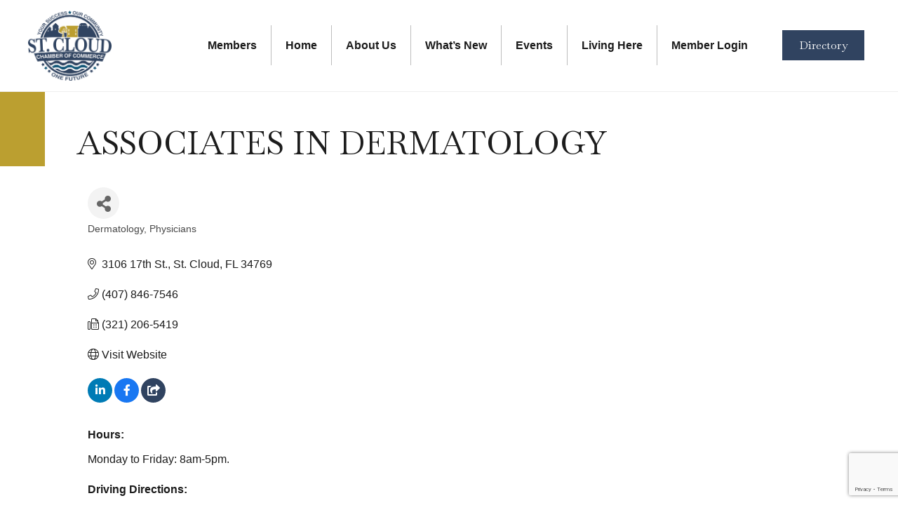

--- FILE ---
content_type: text/html; charset=utf-8
request_url: https://www.google.com/recaptcha/enterprise/anchor?ar=1&k=6LfI_T8rAAAAAMkWHrLP_GfSf3tLy9tKa839wcWa&co=aHR0cHM6Ly9idXNpbmVzcy5zdGNsb3VkZmxjaGFtYmVyLmNvbTo0NDM.&hl=en&v=PoyoqOPhxBO7pBk68S4YbpHZ&size=invisible&anchor-ms=20000&execute-ms=30000&cb=4datg7zeck8l
body_size: 48899
content:
<!DOCTYPE HTML><html dir="ltr" lang="en"><head><meta http-equiv="Content-Type" content="text/html; charset=UTF-8">
<meta http-equiv="X-UA-Compatible" content="IE=edge">
<title>reCAPTCHA</title>
<style type="text/css">
/* cyrillic-ext */
@font-face {
  font-family: 'Roboto';
  font-style: normal;
  font-weight: 400;
  font-stretch: 100%;
  src: url(//fonts.gstatic.com/s/roboto/v48/KFO7CnqEu92Fr1ME7kSn66aGLdTylUAMa3GUBHMdazTgWw.woff2) format('woff2');
  unicode-range: U+0460-052F, U+1C80-1C8A, U+20B4, U+2DE0-2DFF, U+A640-A69F, U+FE2E-FE2F;
}
/* cyrillic */
@font-face {
  font-family: 'Roboto';
  font-style: normal;
  font-weight: 400;
  font-stretch: 100%;
  src: url(//fonts.gstatic.com/s/roboto/v48/KFO7CnqEu92Fr1ME7kSn66aGLdTylUAMa3iUBHMdazTgWw.woff2) format('woff2');
  unicode-range: U+0301, U+0400-045F, U+0490-0491, U+04B0-04B1, U+2116;
}
/* greek-ext */
@font-face {
  font-family: 'Roboto';
  font-style: normal;
  font-weight: 400;
  font-stretch: 100%;
  src: url(//fonts.gstatic.com/s/roboto/v48/KFO7CnqEu92Fr1ME7kSn66aGLdTylUAMa3CUBHMdazTgWw.woff2) format('woff2');
  unicode-range: U+1F00-1FFF;
}
/* greek */
@font-face {
  font-family: 'Roboto';
  font-style: normal;
  font-weight: 400;
  font-stretch: 100%;
  src: url(//fonts.gstatic.com/s/roboto/v48/KFO7CnqEu92Fr1ME7kSn66aGLdTylUAMa3-UBHMdazTgWw.woff2) format('woff2');
  unicode-range: U+0370-0377, U+037A-037F, U+0384-038A, U+038C, U+038E-03A1, U+03A3-03FF;
}
/* math */
@font-face {
  font-family: 'Roboto';
  font-style: normal;
  font-weight: 400;
  font-stretch: 100%;
  src: url(//fonts.gstatic.com/s/roboto/v48/KFO7CnqEu92Fr1ME7kSn66aGLdTylUAMawCUBHMdazTgWw.woff2) format('woff2');
  unicode-range: U+0302-0303, U+0305, U+0307-0308, U+0310, U+0312, U+0315, U+031A, U+0326-0327, U+032C, U+032F-0330, U+0332-0333, U+0338, U+033A, U+0346, U+034D, U+0391-03A1, U+03A3-03A9, U+03B1-03C9, U+03D1, U+03D5-03D6, U+03F0-03F1, U+03F4-03F5, U+2016-2017, U+2034-2038, U+203C, U+2040, U+2043, U+2047, U+2050, U+2057, U+205F, U+2070-2071, U+2074-208E, U+2090-209C, U+20D0-20DC, U+20E1, U+20E5-20EF, U+2100-2112, U+2114-2115, U+2117-2121, U+2123-214F, U+2190, U+2192, U+2194-21AE, U+21B0-21E5, U+21F1-21F2, U+21F4-2211, U+2213-2214, U+2216-22FF, U+2308-230B, U+2310, U+2319, U+231C-2321, U+2336-237A, U+237C, U+2395, U+239B-23B7, U+23D0, U+23DC-23E1, U+2474-2475, U+25AF, U+25B3, U+25B7, U+25BD, U+25C1, U+25CA, U+25CC, U+25FB, U+266D-266F, U+27C0-27FF, U+2900-2AFF, U+2B0E-2B11, U+2B30-2B4C, U+2BFE, U+3030, U+FF5B, U+FF5D, U+1D400-1D7FF, U+1EE00-1EEFF;
}
/* symbols */
@font-face {
  font-family: 'Roboto';
  font-style: normal;
  font-weight: 400;
  font-stretch: 100%;
  src: url(//fonts.gstatic.com/s/roboto/v48/KFO7CnqEu92Fr1ME7kSn66aGLdTylUAMaxKUBHMdazTgWw.woff2) format('woff2');
  unicode-range: U+0001-000C, U+000E-001F, U+007F-009F, U+20DD-20E0, U+20E2-20E4, U+2150-218F, U+2190, U+2192, U+2194-2199, U+21AF, U+21E6-21F0, U+21F3, U+2218-2219, U+2299, U+22C4-22C6, U+2300-243F, U+2440-244A, U+2460-24FF, U+25A0-27BF, U+2800-28FF, U+2921-2922, U+2981, U+29BF, U+29EB, U+2B00-2BFF, U+4DC0-4DFF, U+FFF9-FFFB, U+10140-1018E, U+10190-1019C, U+101A0, U+101D0-101FD, U+102E0-102FB, U+10E60-10E7E, U+1D2C0-1D2D3, U+1D2E0-1D37F, U+1F000-1F0FF, U+1F100-1F1AD, U+1F1E6-1F1FF, U+1F30D-1F30F, U+1F315, U+1F31C, U+1F31E, U+1F320-1F32C, U+1F336, U+1F378, U+1F37D, U+1F382, U+1F393-1F39F, U+1F3A7-1F3A8, U+1F3AC-1F3AF, U+1F3C2, U+1F3C4-1F3C6, U+1F3CA-1F3CE, U+1F3D4-1F3E0, U+1F3ED, U+1F3F1-1F3F3, U+1F3F5-1F3F7, U+1F408, U+1F415, U+1F41F, U+1F426, U+1F43F, U+1F441-1F442, U+1F444, U+1F446-1F449, U+1F44C-1F44E, U+1F453, U+1F46A, U+1F47D, U+1F4A3, U+1F4B0, U+1F4B3, U+1F4B9, U+1F4BB, U+1F4BF, U+1F4C8-1F4CB, U+1F4D6, U+1F4DA, U+1F4DF, U+1F4E3-1F4E6, U+1F4EA-1F4ED, U+1F4F7, U+1F4F9-1F4FB, U+1F4FD-1F4FE, U+1F503, U+1F507-1F50B, U+1F50D, U+1F512-1F513, U+1F53E-1F54A, U+1F54F-1F5FA, U+1F610, U+1F650-1F67F, U+1F687, U+1F68D, U+1F691, U+1F694, U+1F698, U+1F6AD, U+1F6B2, U+1F6B9-1F6BA, U+1F6BC, U+1F6C6-1F6CF, U+1F6D3-1F6D7, U+1F6E0-1F6EA, U+1F6F0-1F6F3, U+1F6F7-1F6FC, U+1F700-1F7FF, U+1F800-1F80B, U+1F810-1F847, U+1F850-1F859, U+1F860-1F887, U+1F890-1F8AD, U+1F8B0-1F8BB, U+1F8C0-1F8C1, U+1F900-1F90B, U+1F93B, U+1F946, U+1F984, U+1F996, U+1F9E9, U+1FA00-1FA6F, U+1FA70-1FA7C, U+1FA80-1FA89, U+1FA8F-1FAC6, U+1FACE-1FADC, U+1FADF-1FAE9, U+1FAF0-1FAF8, U+1FB00-1FBFF;
}
/* vietnamese */
@font-face {
  font-family: 'Roboto';
  font-style: normal;
  font-weight: 400;
  font-stretch: 100%;
  src: url(//fonts.gstatic.com/s/roboto/v48/KFO7CnqEu92Fr1ME7kSn66aGLdTylUAMa3OUBHMdazTgWw.woff2) format('woff2');
  unicode-range: U+0102-0103, U+0110-0111, U+0128-0129, U+0168-0169, U+01A0-01A1, U+01AF-01B0, U+0300-0301, U+0303-0304, U+0308-0309, U+0323, U+0329, U+1EA0-1EF9, U+20AB;
}
/* latin-ext */
@font-face {
  font-family: 'Roboto';
  font-style: normal;
  font-weight: 400;
  font-stretch: 100%;
  src: url(//fonts.gstatic.com/s/roboto/v48/KFO7CnqEu92Fr1ME7kSn66aGLdTylUAMa3KUBHMdazTgWw.woff2) format('woff2');
  unicode-range: U+0100-02BA, U+02BD-02C5, U+02C7-02CC, U+02CE-02D7, U+02DD-02FF, U+0304, U+0308, U+0329, U+1D00-1DBF, U+1E00-1E9F, U+1EF2-1EFF, U+2020, U+20A0-20AB, U+20AD-20C0, U+2113, U+2C60-2C7F, U+A720-A7FF;
}
/* latin */
@font-face {
  font-family: 'Roboto';
  font-style: normal;
  font-weight: 400;
  font-stretch: 100%;
  src: url(//fonts.gstatic.com/s/roboto/v48/KFO7CnqEu92Fr1ME7kSn66aGLdTylUAMa3yUBHMdazQ.woff2) format('woff2');
  unicode-range: U+0000-00FF, U+0131, U+0152-0153, U+02BB-02BC, U+02C6, U+02DA, U+02DC, U+0304, U+0308, U+0329, U+2000-206F, U+20AC, U+2122, U+2191, U+2193, U+2212, U+2215, U+FEFF, U+FFFD;
}
/* cyrillic-ext */
@font-face {
  font-family: 'Roboto';
  font-style: normal;
  font-weight: 500;
  font-stretch: 100%;
  src: url(//fonts.gstatic.com/s/roboto/v48/KFO7CnqEu92Fr1ME7kSn66aGLdTylUAMa3GUBHMdazTgWw.woff2) format('woff2');
  unicode-range: U+0460-052F, U+1C80-1C8A, U+20B4, U+2DE0-2DFF, U+A640-A69F, U+FE2E-FE2F;
}
/* cyrillic */
@font-face {
  font-family: 'Roboto';
  font-style: normal;
  font-weight: 500;
  font-stretch: 100%;
  src: url(//fonts.gstatic.com/s/roboto/v48/KFO7CnqEu92Fr1ME7kSn66aGLdTylUAMa3iUBHMdazTgWw.woff2) format('woff2');
  unicode-range: U+0301, U+0400-045F, U+0490-0491, U+04B0-04B1, U+2116;
}
/* greek-ext */
@font-face {
  font-family: 'Roboto';
  font-style: normal;
  font-weight: 500;
  font-stretch: 100%;
  src: url(//fonts.gstatic.com/s/roboto/v48/KFO7CnqEu92Fr1ME7kSn66aGLdTylUAMa3CUBHMdazTgWw.woff2) format('woff2');
  unicode-range: U+1F00-1FFF;
}
/* greek */
@font-face {
  font-family: 'Roboto';
  font-style: normal;
  font-weight: 500;
  font-stretch: 100%;
  src: url(//fonts.gstatic.com/s/roboto/v48/KFO7CnqEu92Fr1ME7kSn66aGLdTylUAMa3-UBHMdazTgWw.woff2) format('woff2');
  unicode-range: U+0370-0377, U+037A-037F, U+0384-038A, U+038C, U+038E-03A1, U+03A3-03FF;
}
/* math */
@font-face {
  font-family: 'Roboto';
  font-style: normal;
  font-weight: 500;
  font-stretch: 100%;
  src: url(//fonts.gstatic.com/s/roboto/v48/KFO7CnqEu92Fr1ME7kSn66aGLdTylUAMawCUBHMdazTgWw.woff2) format('woff2');
  unicode-range: U+0302-0303, U+0305, U+0307-0308, U+0310, U+0312, U+0315, U+031A, U+0326-0327, U+032C, U+032F-0330, U+0332-0333, U+0338, U+033A, U+0346, U+034D, U+0391-03A1, U+03A3-03A9, U+03B1-03C9, U+03D1, U+03D5-03D6, U+03F0-03F1, U+03F4-03F5, U+2016-2017, U+2034-2038, U+203C, U+2040, U+2043, U+2047, U+2050, U+2057, U+205F, U+2070-2071, U+2074-208E, U+2090-209C, U+20D0-20DC, U+20E1, U+20E5-20EF, U+2100-2112, U+2114-2115, U+2117-2121, U+2123-214F, U+2190, U+2192, U+2194-21AE, U+21B0-21E5, U+21F1-21F2, U+21F4-2211, U+2213-2214, U+2216-22FF, U+2308-230B, U+2310, U+2319, U+231C-2321, U+2336-237A, U+237C, U+2395, U+239B-23B7, U+23D0, U+23DC-23E1, U+2474-2475, U+25AF, U+25B3, U+25B7, U+25BD, U+25C1, U+25CA, U+25CC, U+25FB, U+266D-266F, U+27C0-27FF, U+2900-2AFF, U+2B0E-2B11, U+2B30-2B4C, U+2BFE, U+3030, U+FF5B, U+FF5D, U+1D400-1D7FF, U+1EE00-1EEFF;
}
/* symbols */
@font-face {
  font-family: 'Roboto';
  font-style: normal;
  font-weight: 500;
  font-stretch: 100%;
  src: url(//fonts.gstatic.com/s/roboto/v48/KFO7CnqEu92Fr1ME7kSn66aGLdTylUAMaxKUBHMdazTgWw.woff2) format('woff2');
  unicode-range: U+0001-000C, U+000E-001F, U+007F-009F, U+20DD-20E0, U+20E2-20E4, U+2150-218F, U+2190, U+2192, U+2194-2199, U+21AF, U+21E6-21F0, U+21F3, U+2218-2219, U+2299, U+22C4-22C6, U+2300-243F, U+2440-244A, U+2460-24FF, U+25A0-27BF, U+2800-28FF, U+2921-2922, U+2981, U+29BF, U+29EB, U+2B00-2BFF, U+4DC0-4DFF, U+FFF9-FFFB, U+10140-1018E, U+10190-1019C, U+101A0, U+101D0-101FD, U+102E0-102FB, U+10E60-10E7E, U+1D2C0-1D2D3, U+1D2E0-1D37F, U+1F000-1F0FF, U+1F100-1F1AD, U+1F1E6-1F1FF, U+1F30D-1F30F, U+1F315, U+1F31C, U+1F31E, U+1F320-1F32C, U+1F336, U+1F378, U+1F37D, U+1F382, U+1F393-1F39F, U+1F3A7-1F3A8, U+1F3AC-1F3AF, U+1F3C2, U+1F3C4-1F3C6, U+1F3CA-1F3CE, U+1F3D4-1F3E0, U+1F3ED, U+1F3F1-1F3F3, U+1F3F5-1F3F7, U+1F408, U+1F415, U+1F41F, U+1F426, U+1F43F, U+1F441-1F442, U+1F444, U+1F446-1F449, U+1F44C-1F44E, U+1F453, U+1F46A, U+1F47D, U+1F4A3, U+1F4B0, U+1F4B3, U+1F4B9, U+1F4BB, U+1F4BF, U+1F4C8-1F4CB, U+1F4D6, U+1F4DA, U+1F4DF, U+1F4E3-1F4E6, U+1F4EA-1F4ED, U+1F4F7, U+1F4F9-1F4FB, U+1F4FD-1F4FE, U+1F503, U+1F507-1F50B, U+1F50D, U+1F512-1F513, U+1F53E-1F54A, U+1F54F-1F5FA, U+1F610, U+1F650-1F67F, U+1F687, U+1F68D, U+1F691, U+1F694, U+1F698, U+1F6AD, U+1F6B2, U+1F6B9-1F6BA, U+1F6BC, U+1F6C6-1F6CF, U+1F6D3-1F6D7, U+1F6E0-1F6EA, U+1F6F0-1F6F3, U+1F6F7-1F6FC, U+1F700-1F7FF, U+1F800-1F80B, U+1F810-1F847, U+1F850-1F859, U+1F860-1F887, U+1F890-1F8AD, U+1F8B0-1F8BB, U+1F8C0-1F8C1, U+1F900-1F90B, U+1F93B, U+1F946, U+1F984, U+1F996, U+1F9E9, U+1FA00-1FA6F, U+1FA70-1FA7C, U+1FA80-1FA89, U+1FA8F-1FAC6, U+1FACE-1FADC, U+1FADF-1FAE9, U+1FAF0-1FAF8, U+1FB00-1FBFF;
}
/* vietnamese */
@font-face {
  font-family: 'Roboto';
  font-style: normal;
  font-weight: 500;
  font-stretch: 100%;
  src: url(//fonts.gstatic.com/s/roboto/v48/KFO7CnqEu92Fr1ME7kSn66aGLdTylUAMa3OUBHMdazTgWw.woff2) format('woff2');
  unicode-range: U+0102-0103, U+0110-0111, U+0128-0129, U+0168-0169, U+01A0-01A1, U+01AF-01B0, U+0300-0301, U+0303-0304, U+0308-0309, U+0323, U+0329, U+1EA0-1EF9, U+20AB;
}
/* latin-ext */
@font-face {
  font-family: 'Roboto';
  font-style: normal;
  font-weight: 500;
  font-stretch: 100%;
  src: url(//fonts.gstatic.com/s/roboto/v48/KFO7CnqEu92Fr1ME7kSn66aGLdTylUAMa3KUBHMdazTgWw.woff2) format('woff2');
  unicode-range: U+0100-02BA, U+02BD-02C5, U+02C7-02CC, U+02CE-02D7, U+02DD-02FF, U+0304, U+0308, U+0329, U+1D00-1DBF, U+1E00-1E9F, U+1EF2-1EFF, U+2020, U+20A0-20AB, U+20AD-20C0, U+2113, U+2C60-2C7F, U+A720-A7FF;
}
/* latin */
@font-face {
  font-family: 'Roboto';
  font-style: normal;
  font-weight: 500;
  font-stretch: 100%;
  src: url(//fonts.gstatic.com/s/roboto/v48/KFO7CnqEu92Fr1ME7kSn66aGLdTylUAMa3yUBHMdazQ.woff2) format('woff2');
  unicode-range: U+0000-00FF, U+0131, U+0152-0153, U+02BB-02BC, U+02C6, U+02DA, U+02DC, U+0304, U+0308, U+0329, U+2000-206F, U+20AC, U+2122, U+2191, U+2193, U+2212, U+2215, U+FEFF, U+FFFD;
}
/* cyrillic-ext */
@font-face {
  font-family: 'Roboto';
  font-style: normal;
  font-weight: 900;
  font-stretch: 100%;
  src: url(//fonts.gstatic.com/s/roboto/v48/KFO7CnqEu92Fr1ME7kSn66aGLdTylUAMa3GUBHMdazTgWw.woff2) format('woff2');
  unicode-range: U+0460-052F, U+1C80-1C8A, U+20B4, U+2DE0-2DFF, U+A640-A69F, U+FE2E-FE2F;
}
/* cyrillic */
@font-face {
  font-family: 'Roboto';
  font-style: normal;
  font-weight: 900;
  font-stretch: 100%;
  src: url(//fonts.gstatic.com/s/roboto/v48/KFO7CnqEu92Fr1ME7kSn66aGLdTylUAMa3iUBHMdazTgWw.woff2) format('woff2');
  unicode-range: U+0301, U+0400-045F, U+0490-0491, U+04B0-04B1, U+2116;
}
/* greek-ext */
@font-face {
  font-family: 'Roboto';
  font-style: normal;
  font-weight: 900;
  font-stretch: 100%;
  src: url(//fonts.gstatic.com/s/roboto/v48/KFO7CnqEu92Fr1ME7kSn66aGLdTylUAMa3CUBHMdazTgWw.woff2) format('woff2');
  unicode-range: U+1F00-1FFF;
}
/* greek */
@font-face {
  font-family: 'Roboto';
  font-style: normal;
  font-weight: 900;
  font-stretch: 100%;
  src: url(//fonts.gstatic.com/s/roboto/v48/KFO7CnqEu92Fr1ME7kSn66aGLdTylUAMa3-UBHMdazTgWw.woff2) format('woff2');
  unicode-range: U+0370-0377, U+037A-037F, U+0384-038A, U+038C, U+038E-03A1, U+03A3-03FF;
}
/* math */
@font-face {
  font-family: 'Roboto';
  font-style: normal;
  font-weight: 900;
  font-stretch: 100%;
  src: url(//fonts.gstatic.com/s/roboto/v48/KFO7CnqEu92Fr1ME7kSn66aGLdTylUAMawCUBHMdazTgWw.woff2) format('woff2');
  unicode-range: U+0302-0303, U+0305, U+0307-0308, U+0310, U+0312, U+0315, U+031A, U+0326-0327, U+032C, U+032F-0330, U+0332-0333, U+0338, U+033A, U+0346, U+034D, U+0391-03A1, U+03A3-03A9, U+03B1-03C9, U+03D1, U+03D5-03D6, U+03F0-03F1, U+03F4-03F5, U+2016-2017, U+2034-2038, U+203C, U+2040, U+2043, U+2047, U+2050, U+2057, U+205F, U+2070-2071, U+2074-208E, U+2090-209C, U+20D0-20DC, U+20E1, U+20E5-20EF, U+2100-2112, U+2114-2115, U+2117-2121, U+2123-214F, U+2190, U+2192, U+2194-21AE, U+21B0-21E5, U+21F1-21F2, U+21F4-2211, U+2213-2214, U+2216-22FF, U+2308-230B, U+2310, U+2319, U+231C-2321, U+2336-237A, U+237C, U+2395, U+239B-23B7, U+23D0, U+23DC-23E1, U+2474-2475, U+25AF, U+25B3, U+25B7, U+25BD, U+25C1, U+25CA, U+25CC, U+25FB, U+266D-266F, U+27C0-27FF, U+2900-2AFF, U+2B0E-2B11, U+2B30-2B4C, U+2BFE, U+3030, U+FF5B, U+FF5D, U+1D400-1D7FF, U+1EE00-1EEFF;
}
/* symbols */
@font-face {
  font-family: 'Roboto';
  font-style: normal;
  font-weight: 900;
  font-stretch: 100%;
  src: url(//fonts.gstatic.com/s/roboto/v48/KFO7CnqEu92Fr1ME7kSn66aGLdTylUAMaxKUBHMdazTgWw.woff2) format('woff2');
  unicode-range: U+0001-000C, U+000E-001F, U+007F-009F, U+20DD-20E0, U+20E2-20E4, U+2150-218F, U+2190, U+2192, U+2194-2199, U+21AF, U+21E6-21F0, U+21F3, U+2218-2219, U+2299, U+22C4-22C6, U+2300-243F, U+2440-244A, U+2460-24FF, U+25A0-27BF, U+2800-28FF, U+2921-2922, U+2981, U+29BF, U+29EB, U+2B00-2BFF, U+4DC0-4DFF, U+FFF9-FFFB, U+10140-1018E, U+10190-1019C, U+101A0, U+101D0-101FD, U+102E0-102FB, U+10E60-10E7E, U+1D2C0-1D2D3, U+1D2E0-1D37F, U+1F000-1F0FF, U+1F100-1F1AD, U+1F1E6-1F1FF, U+1F30D-1F30F, U+1F315, U+1F31C, U+1F31E, U+1F320-1F32C, U+1F336, U+1F378, U+1F37D, U+1F382, U+1F393-1F39F, U+1F3A7-1F3A8, U+1F3AC-1F3AF, U+1F3C2, U+1F3C4-1F3C6, U+1F3CA-1F3CE, U+1F3D4-1F3E0, U+1F3ED, U+1F3F1-1F3F3, U+1F3F5-1F3F7, U+1F408, U+1F415, U+1F41F, U+1F426, U+1F43F, U+1F441-1F442, U+1F444, U+1F446-1F449, U+1F44C-1F44E, U+1F453, U+1F46A, U+1F47D, U+1F4A3, U+1F4B0, U+1F4B3, U+1F4B9, U+1F4BB, U+1F4BF, U+1F4C8-1F4CB, U+1F4D6, U+1F4DA, U+1F4DF, U+1F4E3-1F4E6, U+1F4EA-1F4ED, U+1F4F7, U+1F4F9-1F4FB, U+1F4FD-1F4FE, U+1F503, U+1F507-1F50B, U+1F50D, U+1F512-1F513, U+1F53E-1F54A, U+1F54F-1F5FA, U+1F610, U+1F650-1F67F, U+1F687, U+1F68D, U+1F691, U+1F694, U+1F698, U+1F6AD, U+1F6B2, U+1F6B9-1F6BA, U+1F6BC, U+1F6C6-1F6CF, U+1F6D3-1F6D7, U+1F6E0-1F6EA, U+1F6F0-1F6F3, U+1F6F7-1F6FC, U+1F700-1F7FF, U+1F800-1F80B, U+1F810-1F847, U+1F850-1F859, U+1F860-1F887, U+1F890-1F8AD, U+1F8B0-1F8BB, U+1F8C0-1F8C1, U+1F900-1F90B, U+1F93B, U+1F946, U+1F984, U+1F996, U+1F9E9, U+1FA00-1FA6F, U+1FA70-1FA7C, U+1FA80-1FA89, U+1FA8F-1FAC6, U+1FACE-1FADC, U+1FADF-1FAE9, U+1FAF0-1FAF8, U+1FB00-1FBFF;
}
/* vietnamese */
@font-face {
  font-family: 'Roboto';
  font-style: normal;
  font-weight: 900;
  font-stretch: 100%;
  src: url(//fonts.gstatic.com/s/roboto/v48/KFO7CnqEu92Fr1ME7kSn66aGLdTylUAMa3OUBHMdazTgWw.woff2) format('woff2');
  unicode-range: U+0102-0103, U+0110-0111, U+0128-0129, U+0168-0169, U+01A0-01A1, U+01AF-01B0, U+0300-0301, U+0303-0304, U+0308-0309, U+0323, U+0329, U+1EA0-1EF9, U+20AB;
}
/* latin-ext */
@font-face {
  font-family: 'Roboto';
  font-style: normal;
  font-weight: 900;
  font-stretch: 100%;
  src: url(//fonts.gstatic.com/s/roboto/v48/KFO7CnqEu92Fr1ME7kSn66aGLdTylUAMa3KUBHMdazTgWw.woff2) format('woff2');
  unicode-range: U+0100-02BA, U+02BD-02C5, U+02C7-02CC, U+02CE-02D7, U+02DD-02FF, U+0304, U+0308, U+0329, U+1D00-1DBF, U+1E00-1E9F, U+1EF2-1EFF, U+2020, U+20A0-20AB, U+20AD-20C0, U+2113, U+2C60-2C7F, U+A720-A7FF;
}
/* latin */
@font-face {
  font-family: 'Roboto';
  font-style: normal;
  font-weight: 900;
  font-stretch: 100%;
  src: url(//fonts.gstatic.com/s/roboto/v48/KFO7CnqEu92Fr1ME7kSn66aGLdTylUAMa3yUBHMdazQ.woff2) format('woff2');
  unicode-range: U+0000-00FF, U+0131, U+0152-0153, U+02BB-02BC, U+02C6, U+02DA, U+02DC, U+0304, U+0308, U+0329, U+2000-206F, U+20AC, U+2122, U+2191, U+2193, U+2212, U+2215, U+FEFF, U+FFFD;
}

</style>
<link rel="stylesheet" type="text/css" href="https://www.gstatic.com/recaptcha/releases/PoyoqOPhxBO7pBk68S4YbpHZ/styles__ltr.css">
<script nonce="2W3OJRXgu3yHHJpjkcHV4w" type="text/javascript">window['__recaptcha_api'] = 'https://www.google.com/recaptcha/enterprise/';</script>
<script type="text/javascript" src="https://www.gstatic.com/recaptcha/releases/PoyoqOPhxBO7pBk68S4YbpHZ/recaptcha__en.js" nonce="2W3OJRXgu3yHHJpjkcHV4w">
      
    </script></head>
<body><div id="rc-anchor-alert" class="rc-anchor-alert"></div>
<input type="hidden" id="recaptcha-token" value="[base64]">
<script type="text/javascript" nonce="2W3OJRXgu3yHHJpjkcHV4w">
      recaptcha.anchor.Main.init("[\x22ainput\x22,[\x22bgdata\x22,\x22\x22,\[base64]/[base64]/[base64]/[base64]/[base64]/UltsKytdPUU6KEU8MjA0OD9SW2wrK109RT4+NnwxOTI6KChFJjY0NTEyKT09NTUyOTYmJk0rMTxjLmxlbmd0aCYmKGMuY2hhckNvZGVBdChNKzEpJjY0NTEyKT09NTYzMjA/[base64]/[base64]/[base64]/[base64]/[base64]/[base64]/[base64]\x22,\[base64]\x22,\x22wqdZw5rDusOxw4vDicKGwqIsw6tzw43Dk8KSUQ3CnMODOcOiwqVTRcKnRBs4w4Baw5jCh8KfERJowp0Rw4XClHxKw6BYOS1DLMKDFhfClsOeworDtGzCujUkVGs8IcKWdcOCwqXDqwVydFPCvsOlDcOhe2p1BThZw6/CnXo3D3o8w5DDt8OMw5NvwrjDsUYeWwk1w5nDpSUnwq/DqMOAw7AWw7EgIVTCtsOGTMOiw7ssA8Ksw5lYVhXDusOZQsOZWcOjWC3Cg2PCpy7DsWvCnMKeGsKyCMOlEFHDnj7DuATDqcOAwovCoMK/[base64]/[base64]/DhcOKLcOZA8OxPm0tUSxrwpHCnsOTwqp8U8O1woYhw5czw6/CvMOXGxNxIGXCkcObw5HCqFLDtMOeccKZFsOKfBzCsMK7W8OjBMKLfxTDlRoZXUDCoMO8NcK9w6PDucK4MMOGw4EOw7ISwprDpxxxXRHDuWHCuDxVHMOYTcKTX8OyMcKuIMKvwp80w4jDqQLCjsOeZMOhwqLCvXjCpcO+w5w0fFYAw6Mxwp7Clz3Cvg/DljMNVcODIMOsw5JQOcKbw6Btb3LDpWNUwrfDsCfDmk9kRCXDrMOHHsOBF8Ojw5Uhw48daMOiHXxUwr3DmMOIw6PCj8KWK2YXEMO5YMKrw4zDj8OAAcKtI8KAwqVGJsOgT8OpQMOZNMOOXsOswonCigZmwo5/[base64]/CgnTCnlY9w6RZwqsow6h/wrfDtRAiw65+w5vCn8O/LsODw7VTW8Khw4LDskvCoDl8Z1x3GcKYW3HCqMKPw7dRYQLCssKYA8OeBh9NwogCZV5KAzINwrBTQ2wVw6Auw55ETsKRw4hBR8O6wonDiU1lQ8KXwrPCtsKCEMOPScK+Mk/Dj8KUwpwawpVywopHb8OSwoB+w4PCq8K2BcKnaXLDrcOuwo/CgcKiW8OxMcOuwo8+wrQjYH4rwp/[base64]/CnzZvwqbDhS0VFcK5IhAkVMO/AkBIwoEZw4kVIS/DkFrChcOow4R0w7TDkMOxw5Fbw69Rw6FZwqHCr8O7YMO6AAREF3/CqMKHwqsOw7/DkcKHwoszUBoVeEU8w55CV8Obw5I5aMKZZgMAwp3CkMOEw6bDuAtZw7oOwobCtUzCrw0hF8O/[base64]/DnSfDjWzCksKxO8Kawr3DmADCmlYvw707J8KwH2/CmMKpw5TCqMKlL8K3Whhdwpdwwq41w4tRwrM5XsKoBwsRJRBQQsOoOXPCoMKyw5ZvwpfDuipkw64VwosmwrVre2hqEUcaD8OgUBzClk/[base64]/DuC3DqcO+DWhSTnsNwqbDv27DtynCgjjDtMOZPsKLNsKqwr/CicONOApDwrjCl8OaNyJrw6TDmMO2wpjDmsOiIcKVCV1aw4sywrJ/[base64]/QcKjdx/CiwXDp3PDocOresKyw7wewrXDrSwbwrdzwqLCqmYaw5fDvkbDs8OiwobDrsKtN8KcdmE0w5vDnSItPMK5wrshwpRWw6J/ER9ySsK9w7wKYQdBwolTw7DCmy0WI8O4Jk4OHS/CgwbDuGAFwpc7wpXDsMOWCcObQjN5KcO+JMOCwpA7wp9ZGTXDhC9TBcK/dz3CnijDoMK0w6sTX8OufMOtwogVwqIow5XCvz8dw5kPwpdbdcOhAUUnw6rCkcKzcUvDuMOhw44rwr1qwrhCd03Dri/Dk3fCllg7cgMmfsOiHMKDw5o1LADDocK+w6/CoMOGTlXDlzHCmsOvFsOZMw3ChsKHw4AIw7wJwp3DlHARwrzCkB3CjcKNwqhoRwJ1w6gdw6LDjsOOWTvDlC/CrMKvRMOqakNqwofDvhfCgQ0desOUw6NcZsKmeU5IwoQQOsOKXsKqd8O7G1E2wqAEwrbDucOewoHDgMO8woB4wp/Ds8K8csOQa8OnLHnCokvDpU/Cv2grwqbDpcOww6lcwr3CocOVc8O9wqx4wpjCm8KEwqrChMKdwqfDpUvCsxbDtFF/AMKRJ8OxclZxwohZwoh7wpLDgsObBz7DiWZ8DsK1G1zDuTQ9GsKZwrrCjsO7woXCv8OTF3DDuMK+w5YNw6PDn1jCtjI3wrvCiEw7wqjCicOaW8KWwqfDnsKSEjwDwp/CmkU8NcOQwrFWQ8OKw7ZEWnItHcOLV8OtF0HDkj5fwop/[base64]/PMKSTsOOw5fCkcO/RsO8wrfCiVIAAcKZAG/ClW49w7vDpiXCg2YqR8Obw5sIw4LDvkN6a0HDicKow48mP8KDwqvDo8OIRsK4w6stVyzCm03DqR9Aw4rCiR9kb8KbBFjDnxpPw4B/KcKfIcK6asKXRGdfwoAYwoIswrYkw5Q2woLCkgx6blgkYcO4wrQ+acKjwrjCgcKjIMK5w6LCvE1mGMKxdsO/VSPCiSxCw5dIw6TCgExpYCduw6fCv0YCwr4rE8OaL8OFOT9LExFnw77CgVZiwr/CmVPCt0PDl8KDf1XChnV2HMOjw69dwpQoB8OmN20mS8OTR8OCw6IVw7koOU5hacOhw7vCocOEDcK7Ih3CisK5J8KSwpvDjsOTw6MVw4bDlsOow7luU2xiwqrDhMKjHkHDvcOuHsOlw7ssA8OwfWgOUgDDhMKsTsKvwrrCnMKIUXHCiy/[base64]/w7nCql3DsMKHwpvDkcOrP3IwwpIAVsKRT8OMVcObNcK5VHjChTUjwp/DqsOjwqPCok1GScKAXVwWQ8OLw6EiwqF5NWXCiwtewrtDw4zCjsKYw5IJFsOGwpjCucOobkvDrsKiw5w8w5NMw444HsKpw5VPw45xFi3DnBLCq8K5w5APw60yw4vCr8KxBcK2DDTDgsKDQ8KqHmTClsK9AQ3DtmR/aATDniPDhEwMa8OVEMK0wonDosK7ecKawpovw6UsZ0M3woETw7DCucOhfMKqw54awpAxMMK/[base64]/UcO4HcOCIMKLLwrDj8KObFteZBATwqJZKQFyDsKrwqdiVghkw4E2w6nCix/DrGhawrk5QW/Ct8Ouw7MXQMKuwqcKwrHDrFjCpjN/fUrCicKyDsOjGGnDrnzDpjsuw4DCmFVLGMKWwoZafhnDtMOawoPDm8Ohw4TCisOOCMOtMMKYDMOvQMOXw6l4bsOxKAEowo7Cg2/DjMKRGMKIw6o9UMODbcOfw6Fiw60ywq/Ck8K1eX3DgBLCmUMqwrLCrgjCksORasOuwo09VMKLBi5fw7AcJMODCxwhQklNwo7CscK8w6/DuEQtRcKywqJOIWbDmDI3B8OtXsKXwqlrwptew4Npw6HDlcKFJMKqWcO7wozCuE/Dnkpnwo7CusKwXMOxTMOgCMOHdcKOd8KFSMOkfiRiRsK6Fh1OSURuwoU5LcO1w6vDpMOpwrbCkhfChyrDssKwfMKkeC9Zwqg5CG5rD8KVw6U6HMOnwojCnsOsKkAQVcKMwqzCkExpwo3CmQbCoQw/w6JwMyIPw5nDqUVuY2/DqAl8w6bDtSvCjCQ0w7JzJMO6w4nDvAfDu8KTw4lUwpPCq1dpwqtIWMObR8KKRcKnYXLDjllhClIzMsOYBRgvw7TCgxzDu8K7w4fCkMOHbARpw7tHw71/WlALw6HDrhzCq8KlGA/CqhXCr3jCgMK7P3U+CVgCwoPDj8OPJcOmw4LDi8K0csKJbcOJGBTCm8OiY2vCpcOmZh4ww6tEfSoow6h5wqwsMsOqwro3w4vDkMO+wo08CkXDtQtmPXHCpQbDvMKUwpHDhMOqKMK9wofDq0wQwoFrbcOfw6xWQCLCvsK/cMO5wr8PwrIHQEwAZMOgw63DnsKEbsOmI8KKw5vDrSY4wrDCv8KZNcKPAwvDhksiwrPDoMKfwozDrsKnwrBmLMKmw4olI8OjSnQnwonDlwcWfnMmIxvDhk3DvB9sJDnCqMO8w7prcMK9EB9Pw4RLXMO/w7BBw5rCnDQlesOywoJcUsK/wpQGRG0lw7cVwoA/[base64]/Dul5bwqxWwqPCsl4+EcKnX8KJZDDCg1ofHcKcwqXDiMOGCw0DZ23Dt13ChlrCjWY2F8O8WsOnf0LCrlzDjSfDj1nDuMKydMKYwoLCrsOkwrdUBiPDjcO6KMOzwoPCk8K5I8K9aXRUemzDqcO3HcOXL1AKw5Bcw67DtxY/w4/CjMKawqwlw5gAWWJzLhlJwqNrwpLDsmIlYMOuw6/CuzVUEl/DnnFhDsOKMMOnTyPClsOQw4UcdsKufzUAw5w5w6rChMKJFDrDgXnDjMKMAm4rw7/[base64]/bcOZwq7DjcKlwp8KwpbDoWBew6zCssKXwrZqDcOMT8KRSlPCscO/P8OnwoM+KhwhGsKVw4Jdw6Z8CMKaKcKow6nCrTbCpMKoL8O7aGjDnMOBZMK/[base64]/Do8KiWMKgw5VYXgxrwpVjV8OeFcKyOsOaw7U5wq9JNMOUwrxkOsORw70nw4prRMKxV8OlBMKwImZuwonDtXvDucK7wobDi8KbU8K0TXJMHVIyTllQwrEHDX/[base64]/wr9zf8OnwrzCuMKec8KWwrtlw7vCsnLDlsOMe8K6wr82wodJDmFNwpfDjcOgE1d7wqg4w43CnVIaw4QGJmYrw6shw4TDv8ObN144Rg/DrcKaw6dhQcK0wrvDn8OtXsKXacOXTsKQFC/[base64]/[base64]/CqcOfOD/DtQrDuC1XwpM+wq7Co8KjQmPDrxnCkMODEi3CgMOzwopSIMO8w48Ew4AcKwciW8KJGmrCpMOMw5Raw47ChMOSw5MRXj/[base64]/[base64]/CqMKUwpBmwpHDojzClcOsPAECCFbDqcOIUAA/w7nDrAzCtcOew5xcNRgCw7A8E8KOb8Oew44OwqgUGcO6w5HCm8OuN8KJwqNOOwnDtWlpHcKCZTHCunsvwprCkD8Rw7tAYsKffE7DunnDpsOvP0bCrl97w4xycMOlD8OoWgl7SE3DpHbCvMONEljCnBzCuDtxNsKCw6oww7XClcKeYiRIO0w0RMO5w7bDkMKQwr/DqVp/wqNWb3DCt8O0JFbDvMOFwq4/FcO8wrzCrB8jXMK2PV7DuC7Ck8K5WjYQw6hgQG3DtwEKwp7CqAXCjWBcw59qw63Di3gMV8O6dsKfwrADwos+wrY0wrvDtcKAwqPCnjrDrcOOQArDtcOOPsKfU2fDrjkUwpMzAcKBw6/Cn8O1w6pUwqZSw5Q1EyrDtEjCigsBw63Dn8OLL8OEDkI8wroiwqLCtMKUwqnCn8Kow47CtsKcwqNIw60SARspwpEKQ8OQw4bDkSxHMVYiLsObwqrDqcOjKV/DmBrDtRZoA8OSw4/CicKZwrnCmW0Owp7CgMKbfcKhwpU5MFTClMODbBpFw6zDpgnDpjtZwoNuBEtAFWzDmGDCoMKpBxDDicK2wp4JQ8OrwqHDgcOmw6XCgcK/wpDDlUjCmFPDm8OJcEPCicOkVgHDnsOqwqPDrkHDiMKVOi/CkcOIPcKwwo7DkzvCk1pJw74ALHvCh8OgHcK5VcOqXsO7DcO/woAqBkvCkxjDn8KhP8KTwrLDuyDClWcOw6bCk8KWwrrCmsKhGgDDn8Oqwqc8GRXDh8Ked1dmYCvDmcK3ZhQRTsK1C8KcccKhw4LCrsOXS8O/ZMOcwrQnSlzClcOawpXCrcO+w7oIw5vChW9TAMOFEGnCgMO3c3NewpkJw6ZeR8O/wqIuwrlLw5DCokrDksOiRMKowqsKw6NZwr/Dv3kuw4LCs1vCmMOgwplDbWIswoLDl0IDwqVuQMK6w6bClFU+woTDh8KmQ8O1LT/[base64]/[base64]/CtsKtwosVwr7DgDcDwp7Cs8KUCMOBwqhidcOvRB/Cu1LClsKew4XCqF9tZMOFw5knNFJieW7CnMKAEF3Dl8Kow5p2wpo1LyrDtEJEwrnDkcKFwrXCqcKNw4ZtYlc+MGsZcTjCqMOWWBhnw6/[base64]/wpVqwo/CnsK+w6xfwobDhQU4EAJ5wr3CscOdw6zChmfClAPDuMOrw7R2w6zCll9TwrrCuVzCrsKaw5PDu3ouwqI1w5V7w67Dsl/DlFjCjH7DusKvdkjDi8Kew57Dt0dww48dG8KGw48MH8KXB8OVw6/CnMKxICfCrMOCw4BIw5ZIw6LCoBRbY1XDv8Oww6XCuCwxFsOfwo3Cl8K5ODDDvsOvw4BXU8Orw7gJKcK8w4w1IcK4fzbCkMKJCcOkQ23Dp0JGwqs0TX/Dh8Kbwo7DksKqwo/Dq8OpP1MfwprDqcKbwrYZbmDDs8OGYk/Dh8OjD2DDr8Oaw5YkasOFK8Kowqo5A1vDkcK0wqnDmgXCkcK6w7rCrmnDuMKywqUpXh01X0sSwq/CqMOaTz/Cpxc3BMKxwqxkw5lNw5xhBTTCgsO9OQPCq8KXIMKww5jDkQs/wrzCpmY4wotFwpzCnFTDgMOow5ZBNcKlw5zDgMOfw5DDq8KnwphZYCjDogULfsOgwonCkcKew4HDsMKXw7jCpcKTAsO+ZnbCocKmwqkxDVRcCcOPGFPCncKZwpDCp8O3bMKbwpfDsnXDksKuworDgkdUw6/CqsKBbcOzGMOIVHpTCsKLTTw1BgTCvk1ZwrNdLSFHE8Oww6PDknbCoXTDu8OhQsOmV8O2w73CmMOswq/ChA8Mwq8Iw50wESQSwqHCusKsGxJuZ8O9w5pxZ8KFwrXDtyDDtMKgOsKnVsKGDcKmV8OGwoFrwrhcwpIJw7wfw6wOWRrCnhHCjW0Yw4szw5cuGg3CrMOzwoLCjMO0NUDDhwnCksKiwpDCvnVAw6TDuMOnaMKxZsKDwrrDqzYRwoLDolfDp8OuwpHCncKiAcK/Pwkbw7/Cp3oSwqwJwqtSPUhuSlHDtsKwwqRjQRtVw4HCglLDjBjDl0sLOEcZKw4xw5Nxw6fCq8O6wrvCvcKNP8ODw6UTwoURwp8Gw7DDrsOpwrXCocKnEsKOfXgjDX92cMObw4Viwqciwosvwr3CgyZ+ZV1VScKOAsKoC1HCgsOFI1F6wpfCnMO/[base64]/PMKOwpfCrMKBwqNBw6dGGMOGKW/DuMONT8Ojw4HDsBnCl8O9wowMBcO9NinCj8OzAmx+H8OGw7rCmw7DocOaA0wMwqnDoGTCn8OSwr7Dg8OXWgrDr8KDwrnCoDHCkAYAwqDDm8OtwqZ4w70KwrPCiMKPwpPDn3/Ci8K4wqnDkFp7wpt7w5EBw5/DuMKjZcKdw7cIMcOSTcKWehfCpcK8wowlw4HCpwXDlxwQUDzCqjs6w4HDiBNiNBnCkx7DpMKQZMKxw4wPOS/ChMO0JCw3wrLCosO0w5TCn8KMf8Ovwr9yHW3CjMO+NVUHw7LCgmDCi8K2w7LDu2nDqG/Cm8K3TUxuasKmw60BVlnDosKmw69/GXzCgMOsacKPXhMxEsK3aTw8DMKkZcKeImYcdMOPwrzDs8KGH8KLUxMbw5TDthYyw5DCogLDnMKuw54ZKXPCh8KxTcKjSMOJcMKrAXdEw6kMwpbCrQLDo8KfMnLCpcOzwpfDtsKbA8KYIHZ6CsOBw7DDlDwdehMGwp/DvsK5PcOWCgZzQ8O0w5vDucKgwpUfw4nDj8KAARXDsn5OVXQrV8OOw4hXw5/DpmTDlsOVOsOXbsK0XVJEw5tcbztAZlNtwqsTwqXDmMKaD8KnwqbCkxzCqsOYd8Oyw5FWwpIbw5IzL0l8bVjCoxl1IcKiwr1qMDrDgcOtehwcw7J8EMO+HMOzNT4lw65jFcOfw4bCgcKtdxTCrsOwC3M1w5QkRHxBUsK8wo/Dokt+b8Ovw7fCtMKDwrbDuQzCkMOUw5/DhMKOZsOtwofDksOIOsKGw6nDsMO8w4UUfsOSwrUZw6jCpR5/w60tw6sTwog/aC3CkQtTwqFUT8KcbsONYMOWw6AgHMKRRsKww4XCjMOiXsKAw6vCvyY2dz7CiUbDmgbCosKwwrNtw6QPwrEgK8K3woBQw7ZpC1DCqcO/[base64]/w5NxwoomXBDDi8O6QU7DqUZPKsO2w4INNRfCi0nCm8Kxw5XDtTvCiMKAw7xJwqzDgABPLFIbZmdmwodgw6/ClCfDiCbDlUQ7w7l+czFXMyHChsOyPsONwr0OKSQJVzvChcO9cH9JHRIOQsO/bsKkFSxSeQTCh8OVc8KcaklaURNbVnRDwpHDnjB+PcK+wqDCsCLCoSpDwoUpwoEXTVUJw47CunDCq1DDpsKDw5tuw4o2TMKEw7ErwprDosKIYU7ChcOUSMKrasKdwrXDvcK0w5XCp2DCsgAbVETCvBtkWH/Cn8Omw7wKwrnDrcK/wqjDsQAawrYwOAPDqm5ywofCugPDhVllwqnDqV7DqwjCvcK4w74rUsOZP8KDw7zCocKJaGcdw7/Cr8OyNCYNd8OecCLDrjoqw7vDjGRnS8OnwohTFDvDo3szw5PDl8OTwoQPwq0WwpfDvMO6wqhFCVfCrhtBwop2w7DCusOUasKVwrnDhcKqK053w54EIMK9RDbCp2tPXXjCmcKFBWnDn8K+w4zDjh54wpLCmsODw7w6wpfCmcONw4XCmMOeEcKKVBddZMOzw7kDXV/Do8O6wq3Cjm/DnsO4w7bCr8KXFUZKXTTCpSPClsK6HTnDkS3DiA/DvcKVw7Rbwp91w4PCk8K4wr7Co8K7YEDCqsKOw597LwIrwqsVPsOnEcKvI8KawqJ8wr/DhcOtw6dSScKGwrnDsmcPwrHDksOedMKKwrApWMOqZ8KeI8OrcsO3w6bDl17DtMKMZMKDfzXCkgXCnHASwp9ew6LDm3TCqlrCqcKNT8ORQxvDg8ObNsKMTsOwFxrCksOfwo7Du0V3U8O9N8Omw4HCgyTDkcOgw47Dk8K/VcO8wpfCgsOgwrLCrwpZQ8KYW8OrXTUUb8K/RArDi2HDuMKMcMOKZsKrw6/Dk8KEZnbDicKaw7TCumdfw4LCs0psRcOfXn1kwpPDqC7DksKvw7XCosO7w6kodcOgwrzCusKjOMOlwqM+wrPDhsKQwpnClsKpC0cCwoZtflLDmEXDtFTCnSLCsGrDpMOcXCBRw7/CoVzDmAEjdTTDjMOVBcK4w7zCq8KlZMKKw5HCvsOwwotWXFJlaEJiFgo0w4DDrsO+wrfCrzc3fDdEwpXDhyQ3WMO4fRlAYMOxfEs2VS/[base64]/Cr8KHI8Kzw5xvw4R3WsO6X1YNw5fCgBjDu8KEwplwTBsYTkTCp2HCvy0Mw6/DpBPCkMOSXlfCm8KbUmTCkMKjMltHw7rDp8OWwq7CvsO5Lk8OScKHw4YMGVZ/[base64]/DpEDCmMOmw57DqGDDgD3Cn3bCtAcHwrZXw7oiSsKiwrMRaSZHwo/DsCvDhcOrbcKfDlbDnsO8w6/[base64]/CrcOUVcKnwrY5RjZmfsOrR8KKbgR5UVVgVcO0DcOJVMObw7tiKAotwp/[base64]/wpEfXMO2worCgMOOwoPDrE/Dkm0YW2lVccKqLsKEesOmccKAwoNYw51uwqUtTcOiwpB0NsODK2VoYsKiwo9rw4XDhj1rXAlww6NVwq3CpBRcwrLDlcO6anAXL8KaQl7CqD3DssKLSsK4AkTDhkTCqMKyesKZwo9IwrjCoMKkbmDCv8OrXE5iwrx4UBfDogjDlQnDm2/Cumhww5wpw59Pw5BDw4cYw6XDgcKvZ8K/UMOZwqfChMO8wopzYsOJEB/CtMKRw5TCq8OWwp4TP27CoVnCrcK9DSIGw5nDp8KIDQ3ClVPDqgRMw4vCpsOJaRhWeHcwwod8w5DCqicvw71pc8OowpYzwowiw6/Cq1ERw5hGw7DDj0FoQcKTY8OAQEPDh0cETcOHw6ZRwqbCqA9MwoBSwrAbWMKXw6sXwrrCucOUw74Le0zDpk7CpcOdNFLCqsOdNGvCvcK5wqYreWYBPSZJwqgiYcK2Q0VYHykpOsKXOsKtw4QcbQfDj2Qew4QewpFRw6/Cj2zCscOiQFowN8KMLVl1GULDoVlDesKXw6cAJ8KucWvCkTEzAiTDocOew47DqsK8w4HDq2jDusKMLBvClcO3w5bDk8KOw4NlIFw8w4RcI8K5wrk/w7UWB8KaLxjDjcKUw7zDpcOLwqXDvApUw4API8OKw4/DpDfDjcOfE8O4w69Gw58sw59fw5FUfwvDunApw78yV8O0w4haFsKQfsObbDpFw5DDvi3CnUnCiWDDl2XCqk3DnV8mSQjChRHDjFdFaMOUwqoSwoRRwq4kwodow7tkIsOSMiDDjmRmEcObw4EifwZmwpBALsKCwoxlw6rCm8OWwqJIIcOgwo0kPcKtwo/Dr8Kiw6jChBJJwr7CqXISFcKJJsKFV8K9w5dswpohw6B/TQLCvMOUJlvCtsKFBHtZw4DDrxIKdynChsOxwr4NwqgxKU5ZTcOmwo7DiH/DsMOKSsKneMKcWMKken/Dv8Olw6XDiD0pw4nDoMKAwr/DrDJHwoDClMKvwqIRw5dlw6fCoFwbOk3CusOLQsONw6dcw5/DixbCrUo7w4Fww4bDtgDDgixCM8ONNUvDpsK8KgrDvQscIMKawpLDksKjfMKoOnNnw6BRKcKFw4DCn8Ozw6PCg8KsRRE+wrTCih9xDMKYwpTCmBhtKy7DhMOMwp4/w6XDvndFK8K2wrrCmxvDq2hOwpjCgMO6w57Cv8K3w4hheMKlc10aS8OOSk9sPx59w4PCug5LwpVkwqpiw4/[base64]/w5/CqUYBw5PDnsKbw5DCgsOnM0EuD8O0CxHDq2rDkR5mwpzClsKnwqTDjmLDlsO/DVvDisKrwonCn8OYSgXCoHHClwobwo/CmcOgHMOUf8OBw4wCw4nCmcOGw7wQw6fCjcKpw4LCswTDr0FkRMOPwoMzFi3CiMOOw6TClsOPwonChk/DsMOuw7bCoBTDqcK4wrLCv8KHw4UtES9HdsONwqQdw49hKsOoWBAyB8O0WEbDgcOvN8KPw67DhHvCrRtlXUBBwr7DjAVRQ1jChMO9MinDvsKew5RoHVPCoh/DvcO1w4kUw4TDkMOaJSXDjcOEwr0ue8KRwrrDisKELEULSXPCmlkVwo5yA8KgJsOIwoIywpkfw4DChcOFKcKRw4dww4zCscOjwp0Yw6nCvkHDkMOVIXFzwqHCq2IiDsKRe8OrwqDCisK4w4jDgGnCvcKEBWAlwpvCoFbCuXjCqnjDs8Kqwporwo3CkMK4woh/[base64]/Dlk0VwpVPPwDCicO7wpcVfHHCtizCocOYaGDCtsKeVTpWBMOoACRfw6rDksOgbTg4w5RBUHolw6cqJhPDksKRwrRWNcOZw7vDlcObDi3DkMOiw6vDjg7Ds8Okw600w5EUflHCnMKtKsO/cC3CicKzQWbCmMOXwoRzTkdvwrd6O28qb8OowqUiwrTCo8OnwqZydSzDnFMqwqkLw5Iyw6Jaw6YPw4TDv8Oww7gdJMKKHRjCn8KuwoJOwpTDi2nDr8O7w58OP3NAw6/Dv8Kow4FhCyx2w5nCpGDCmMOdRMKbw6jCh15Twq9OwqAFw6HClMKUw75AQ0nDjWPDjA3DhsKXcsKew5gLw6PDgsKILxXCjz7CsynCv3TChMOIZMK4esKffXzDmMKDw67DmsO1SMO1wqbDiMOvQcOOFMKDe8KXwpplY8OoJ8OJw5PCu8KawrwwwotFwowAw4I/wqzDisKCw7XCpsKVWQAfOgZscUx3wqANw5nDqMOxw5/DmVvCocOdMTQnwr53NG8Lw75XVGLDuS/[base64]/DvhrCqHPCoQHDjcObw6EdwrpALWDDuMKDwq83w7kENcKpw6TDh8K2wrfCvTF7wprClMKAM8OSwqzDmcOBw7VCw7XDh8K5w7w4wqvCpMKkw7stwpjDqjA9wozDicKHw7J7woEQw7EgcMOvewDCi1XCs8KowoBFwrvDqMOxdFzCusK/woTCq0x/LMK5w5Rsw6vCu8Knc8KSHj7CgBzCsQ/[base64]/Dpx8SIS5Dw5zDiX7DpMOXFgfCo39Lw7PDjAjCqGs1wpd1wrjDoMKjwr1iwojDs1PDksOTw74lKRdswrE2ecOMwq/Cg2nCnRbCl0XCmMOYw5VDw5PDgMOkwrnCnj9NQMKSwpjDlMOww48qdX3Cs8OKwqM5AsKHw6fCi8OLw5/DgcKQwqzDqzLDjcKkwoxHw5Y8w5owA8KKDsKqwoUdcsK3w6PDlcOdw4wUQz5rewPCqXLCulbCkXXCu30xYMKNRcORO8KhQyxsw5sKAyLCjzbCvsOAM8Kzw6/Ck2VMwptiGsOBP8K6wq5TA8K9YcKdIx5/wo1wTy5pQsO2w6TCnA/CtRMKwqnDncK8OsOPw7zDgnLChcOtVcKlDHlvT8KDa08PwoEXwroNw7Bew5Jkw6V6bMO2wowcwq3CgsO3wqQYw7DCpGwiYMKdQMOOJMKhw7XDu1EqdsKdMcKEfX7CimjDgV3Ds1lXaFPCrxIEw4nDi3PCk3BPQ8KZwp/[base64]/[base64]/w51Awr1ybDpFMhjDvMOTWiLCiBMpw7/DssKxw6HDk2bDnH7CisKbw586wp7Dr2hoIMOqw788w7vDjxzDjSrDpcOWw6/DgzvCn8OmwrvDhU/DisONwozCkMKQwrXDg1MwAcOtw4UdwqfCnsOpclDCgcKUfn/DqR7DvRp2wrfDrxbDmS/CrMKbAE/Dk8OGw6Jrf8KZTQ0uY1TDsUkFwqVTEEXDmEnDv8Ksw4UGwoZkw69IQ8OFwrxlb8K8wrQoKSAVw6bCjcOvf8O8NiAbwpUxZcKJw64lJBJqw4nDpMKiw5k/fFHChcOHR8KBwpvCnMOSw4vDkzjDtsKOGCHDh3LChW7Doy50LcKpwoDCpijDo0QZQinDkTosw5XDj8OzPkQbw4NTwp0UwqTDpcKTw5Ufwr0Lw6nDhMO4OsOURMOmJ8KMwprDvsKvwpEXBsOSGTEuw5/CgcKnQ2NSPypNV0JPw7rCqmNzGBVfE2TDpRjCj1HCl0FMwqTDrwhTw4PCsT3DgMOLw6YDKi0lKsO7Al/Dh8KawrAfXFzCqnAmw6HDoMKDW8KuC3XDu1Ihw4M7wpkCDcOjPMOMw5jCk8OJwoNZHz9RTVDDlRzDjCXDqsO/woEnVsKSwrvDsXYFC3rDu1vDo8K/w7nDph4yw4fCocOUHMOwLnUmw4nCqUUNw710VsOgw5nCqHPCq8OJwptKHsOAw5fCnwrDnx/DsMKQMXVswpMKEERHX8KtwqAkGznCjcONwoozw7/DmsKsFAInwrdZwqnDksK+SQ50WMKIZ09Kw6I/wo3DoHUPAcKNw6w0FWkbKEFeeGMxw7B7TcOaK8OSZQXCncOaXHbDmHrCicKWf8OOBVYnX8O4w55oYcOzdy/Dn8OxeMKBw5FywqwoQFvDncOcUMKecFDDvcKDw7Uxw5Eow6LCjcO/[base64]/CsBQRw6Jgw4vDmsO2w7Y4wprCkHQWw6cLw54OdE3CmcOrBMOsOsO4FcKuVcKNCkJWewZjbXTCncOjw4/CuFBUwqZmwrbDgcOYVMKVw5PCr28xwr19XF/[base64]/DiX1aFCbCiTLDs8OYw7x+w4TCvmjDkMOBQ8KUwrLCgMOmwqJBw49jwqDDoMOqw74VwrBUw7LDt8OZJsO/OsK0Zm47EcOLw6fCssO4PsK4w73CnHzDiMOKaQTCh8KnLDcvw6ZkQsOJbMOpD8OsPMK9woDDvw9pwotdw7YYwqg9w5/DmMK6wpTDlGfDoHrDgzp3csKbasKDw5Q+w5rDm1DDksOffMO1w4AqSz8Xw5oVwpV4McO1w7BoMh0IwqbCrXYXVcObUELCnjJZwpsWVgnDuMO/UcO0w7vCvSwzw6jCtsKeUSzDh3Ryw4kaWMKwe8OdextEW8Opw7TDoMKPDQJWPEwdwqfDpw7Cm0nCoMK1axF6B8K2R8Krwol/E8OCw5XClBLDkBHCgjjCrGh+wrEzT3VZw4rCkcKZbzfDsMOow6jCn25ewpY9w5HDnwHCpcOTAMKewrXCg8KCw5/[base64]/Dt8O3fGsvw6/CrlFfw7jDscOREMOxasK4WgYsw43DgzLCtm/CvWIvSsK1w7RQYiAXw5t8WTPChidEcsKpwoLCuQZlw6/CvD7Cj8OLwrrCmwfDrcKoY8OWw63Cv3DCkcO2wr7Dj1nCkXsDwrIvwpdJG1XCocKiw6XDmMOqDcOvIBPDj8KLe2Fpw4IqUG/DmjjCkUwLSMOqdUHDnVbCoMKswrHCk8KbbWQaw6/CrMKiwo9Kw6Z3wqzCtzTDvMKSwpdsw7VCwrJiwoR7Y8K9NWbCpcKgworDoMKbGMKhw53CvGkiasK7aF/CvG9/QsKGJsK5w6NbRXpewqs1wojCs8K9TlfDnsK3GsOeDMO/w7TCgyJxesKpwpo1Em/CiDbCozzDkcKAwp0QIkHCtsK8wpzDsx1CXsKDwqrDoMKXXzDDjcOlwoZmHHMiwrgPwrTDqcKNOMOywonDgsO0w5k/wq9dwp1Xw6LDv8KFc8O8RH7CncKMVGoiIkPCrSdqMR7CqcKCTsO0wqMMwo5yw5Fzw67CpMK3wqFow5/[base64]/[base64]/[base64]/CiHbClsOWwqrCksOJw4oJUW1ZYcKUBRDCn8OIciAZw4JGwqnDq8O4w6zCmcO0wp/CvBdkw6/CpMK7wo1SwqTCnBV1wr3DhMKGw4FWwpk+PsKZWcOqw5zDjExcbjV1wrLCgMK8w53CmA/DuHHDmyXCrF3CpxPDnXAawrIcUxLCq8KGw5rCjcKjwplSQTPCi8KDw5bDukl0K8KCw5zDozVewrkqGFM1wqArJ2/[base64]/[base64]/[base64]/wpDCoTvDlV5EwrsCw50+w6N7wpw2w4RaFMKcWcKFw7HDgcOmO8KLPHvDrBUzQMOHwrbDt8K7w5wwTcOcMcKawqjCosOpYXQfwpzClk3DuMO1IsO0wofChSjCtAlZTMOPNjxoE8OFwqZJw5RewqrCkcOpPAphw6jCoAvDpcKgVhdAw6LDoDjCiMOOwpzDhF/ChShjDEnDnC0yFsOtwq7Cgg7Dt8OINQrCkQNgC0l+VsKEZkHClMOmw5RGwpYgwqJ0I8Khw7/[base64]/Dr2HDhsOEG0XDjzoJOg/[base64]/[base64]/[base64]/DlcOdwqwIVRUIBMKJwoJvBMOxw7Nnw43CrcKpF0UEwr/DpwYOw7zDgFhOwpICwrZ4aTfChcOrw6HCt8KtaCzCuV/CusOOMMO6wrs+fjHDj1TDgGUPLcKkw5B3S8OVEAjChFTDhhZUw5NcA07DksKNwrdpwoDDjxPCiXwuDF4hHsOwcxIow5A/O8O8w4FNwrd3bEgdwoZQwpnDn8OeE8KGw7HDoxPClXYqVALDj8K2dWh3wpHCjhHCtMKjwqJVRSvDjsOfCEPClMKmKzAwKMOofsO9w6B7VlLDssO6w77DkADClcOYb8Kre8KnTsOefSIGF8ONwoTDtE8PwqkKAkvDkU/CrDjCosOVUhE+w67ClsOJwp7CoMK7wp4Sw7Ydw78tw4Iywog8wo/Ds8KLw49qw4V6cUrDiMO1wpUFw7B0wr8XYsOMDcOkwrvCnMOxw7NlCVPCscKtw5nCtyLCiMK0w57Cu8KUw4QmScKTQ8KATsKgRMKJwocbVcO/dChPw5zDvzc9w7FKw6DDjB/DjcOMeMOfGTvDmcKGw5rDjippwrcjMjIOw6QjccK8EcORw5pmAQEgwoJdCiXColc8UsO2X1QeUcKmw4DChgdPJsKNWcKDQMOGBTnDtX/DmsOewqXDg8Okw7LDjsOFb8KSwoA/ZcKPw4sOwrzCpDQTwrZIw7PDriLDsRUoGcOIEcOFUSZewrAHZsKkFcOkeSRyCGrDkCvDo2LCpjzDusOJesOOw4nDjDdew5QLTsKmLhbDpcOswoNBeXtVw7I+wpl+NcKrwrYWKl/[base64]/[base64]/[base64]/DtS/CrsO+wpPCgB/DnsKTwqJ1w6Jbw7IGw5YUNgDCswLDiHo9w5rDmitcHcOawqg/[base64]/DmT/[base64]/DhWgow65FYTfCl8KzaDUhwpktScO8YMOLwq/DjsK7VG1jwp0fwo0BVsO7wpEWOsKRwp5ZW8KOwo9MdMOJwp4uFsKiFMOBNcKKG8O1WcKwIjPCkMKsw75FwpPDkRHCs0vCocKMwo4Ve3hrD2LChcOAwpDDuV/[base64]/Ci8ORw6oHwqXCiEjDtHjCg1ZsYUExHsK4QcOZecOJw7ovwq8YMRHDsnMuw65/[base64]/[base64]/CqsKfwpjDjhlCwol0acOdwpglwqRTw5fCr8KiBHXDkmTDmRcLw4cJCMKSwrfDpsKxIMOHw5vCusODw5JTQHbDvcKswqbDq8KOS3jCu0RNwrPCug0tw5TCilTCo1lZIGd+X8ObE1l4f0PDrX/DrMOJwq7ClsOTKk/ClxDCoRIyci3CjcOPw5JQw5JRw6x8woFwczrCoCXCjMOwW8KKFMKFaDAXwoLCrnECw4DCq3bCg8OmQcO5PjbCj8ObwrjDn8KNw48qw7bCjMOIwp/[base64]/[base64]/Dq24AwrjCmVE6wqTDp8OxH8KMw4DCrMOBdkjDjMOebMKvGsOew5l3HMKxYxvDjMObLjTDvcOuw7HDpcOYN8KGw5nDsFvChsOjcMK+wp0PPSfDvcOsE8OhwoJGwqB+w40VM8KzFUVywpQww4k3CcKgw6LDiXIiUsOYWyRlw4LDs8KUwrc3wr0bw6Eywq/DiMKQTsOhIsO6wq5xwqzCj3jCncO/H2dvfsOAFcK6W3RaTVDCtMOEWMKSw6svIMK9wphuwodLw7hvYMOUwq/[base64]/w7NGf2QHwq8\\u003d\x22],null,[\x22conf\x22,null,\x226LfI_T8rAAAAAMkWHrLP_GfSf3tLy9tKa839wcWa\x22,0,null,null,null,1,[21,125,63,73,95,87,41,43,42,83,102,105,109,121],[1017145,275],0,null,null,null,null,0,null,0,null,700,1,null,0,\[base64]/76lBhnEnQkZnOKMAhmv8xEZ\x22,0,0,null,null,1,null,0,0,null,null,null,0],\x22https://business.stcloudflchamber.com:443\x22,null,[3,1,1],null,null,null,1,3600,[\x22https://www.google.com/intl/en/policies/privacy/\x22,\x22https://www.google.com/intl/en/policies/terms/\x22],\x22wcyCZmiAse973jS9R4Ce2VLy6zRdIDWlazQdbjdvrGU\\u003d\x22,1,0,null,1,1769010572573,0,0,[9,184,204,177],null,[250,10],\x22RC-mEghN-U8r03DRg\x22,null,null,null,null,null,\x220dAFcWeA4NlFNGOfGagWvQJddFf_LgmPUt21eNr_QInm-omwTg-bDiHmH83dpblOD-zAD74Dm9b075871Vg8sJFOuYS3-idH9kXA\x22,1769093372772]");
    </script></body></html>